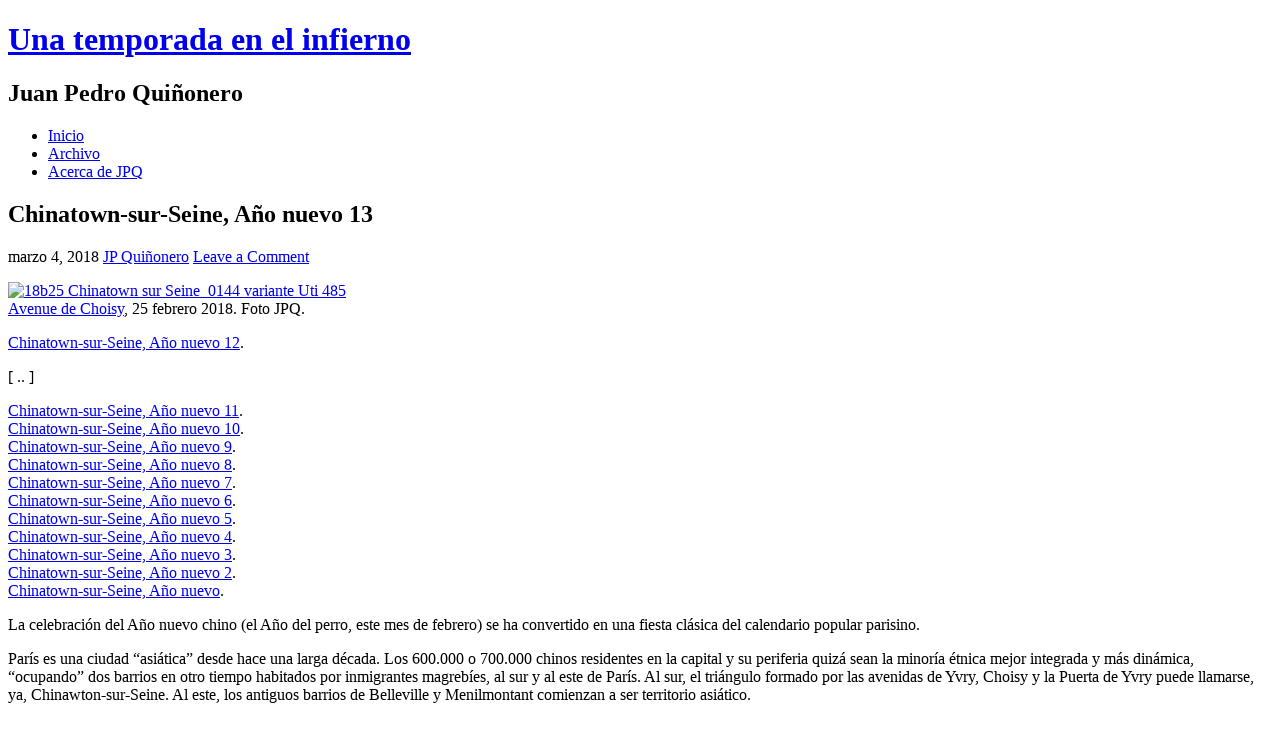

--- FILE ---
content_type: text/html; charset=UTF-8
request_url: https://unatemporadaenelinfierno.net/2018/03/04/chinatown-sur-seine-ano-nuevo-13/
body_size: 16402
content:
<!DOCTYPE html>
<html lang="es">
<head >
<meta charset="UTF-8" />
<meta name="viewport" content="width=device-width, initial-scale=1" />
<title>Chinatown-sur-Seine, Año nuevo 13</title>
<meta name='robots' content='max-image-preview:large' />
<link rel='dns-prefetch' href='//fonts.googleapis.com' />
<link rel="alternate" type="application/rss+xml" title="Una temporada en el infierno &raquo; Feed" href="https://unatemporadaenelinfierno.net/feed/" />
<link rel="alternate" type="application/rss+xml" title="Una temporada en el infierno &raquo; Feed de los comentarios" href="https://unatemporadaenelinfierno.net/comments/feed/" />
<link rel="alternate" type="application/rss+xml" title="Una temporada en el infierno &raquo; Comentario Chinatown-sur-Seine, Año nuevo 13 del feed" href="https://unatemporadaenelinfierno.net/2018/03/04/chinatown-sur-seine-ano-nuevo-13/feed/" />
<link rel="alternate" title="oEmbed (JSON)" type="application/json+oembed" href="https://unatemporadaenelinfierno.net/wp-json/oembed/1.0/embed?url=https%3A%2F%2Funatemporadaenelinfierno.net%2F2018%2F03%2F04%2Fchinatown-sur-seine-ano-nuevo-13%2F" />
<link rel="alternate" title="oEmbed (XML)" type="text/xml+oembed" href="https://unatemporadaenelinfierno.net/wp-json/oembed/1.0/embed?url=https%3A%2F%2Funatemporadaenelinfierno.net%2F2018%2F03%2F04%2Fchinatown-sur-seine-ano-nuevo-13%2F&#038;format=xml" />
<link rel="canonical" href="https://unatemporadaenelinfierno.net/2018/03/04/chinatown-sur-seine-ano-nuevo-13/" />
<style id='wp-img-auto-sizes-contain-inline-css' type='text/css'>
img:is([sizes=auto i],[sizes^="auto," i]){contain-intrinsic-size:3000px 1500px}
/*# sourceURL=wp-img-auto-sizes-contain-inline-css */
</style>
<link rel='stylesheet' id='daily-dish-pro-theme-css' href='https://unatemporadaenelinfierno.net/wp-content/themes/daily-dish-pro/style.css?ver=1.0.1' type='text/css' media='all' />
<style id='wp-emoji-styles-inline-css' type='text/css'>

	img.wp-smiley, img.emoji {
		display: inline !important;
		border: none !important;
		box-shadow: none !important;
		height: 1em !important;
		width: 1em !important;
		margin: 0 0.07em !important;
		vertical-align: -0.1em !important;
		background: none !important;
		padding: 0 !important;
	}
/*# sourceURL=wp-emoji-styles-inline-css */
</style>
<style id='wp-block-library-inline-css' type='text/css'>
:root{--wp-block-synced-color:#7a00df;--wp-block-synced-color--rgb:122,0,223;--wp-bound-block-color:var(--wp-block-synced-color);--wp-editor-canvas-background:#ddd;--wp-admin-theme-color:#007cba;--wp-admin-theme-color--rgb:0,124,186;--wp-admin-theme-color-darker-10:#006ba1;--wp-admin-theme-color-darker-10--rgb:0,107,160.5;--wp-admin-theme-color-darker-20:#005a87;--wp-admin-theme-color-darker-20--rgb:0,90,135;--wp-admin-border-width-focus:2px}@media (min-resolution:192dpi){:root{--wp-admin-border-width-focus:1.5px}}.wp-element-button{cursor:pointer}:root .has-very-light-gray-background-color{background-color:#eee}:root .has-very-dark-gray-background-color{background-color:#313131}:root .has-very-light-gray-color{color:#eee}:root .has-very-dark-gray-color{color:#313131}:root .has-vivid-green-cyan-to-vivid-cyan-blue-gradient-background{background:linear-gradient(135deg,#00d084,#0693e3)}:root .has-purple-crush-gradient-background{background:linear-gradient(135deg,#34e2e4,#4721fb 50%,#ab1dfe)}:root .has-hazy-dawn-gradient-background{background:linear-gradient(135deg,#faaca8,#dad0ec)}:root .has-subdued-olive-gradient-background{background:linear-gradient(135deg,#fafae1,#67a671)}:root .has-atomic-cream-gradient-background{background:linear-gradient(135deg,#fdd79a,#004a59)}:root .has-nightshade-gradient-background{background:linear-gradient(135deg,#330968,#31cdcf)}:root .has-midnight-gradient-background{background:linear-gradient(135deg,#020381,#2874fc)}:root{--wp--preset--font-size--normal:16px;--wp--preset--font-size--huge:42px}.has-regular-font-size{font-size:1em}.has-larger-font-size{font-size:2.625em}.has-normal-font-size{font-size:var(--wp--preset--font-size--normal)}.has-huge-font-size{font-size:var(--wp--preset--font-size--huge)}.has-text-align-center{text-align:center}.has-text-align-left{text-align:left}.has-text-align-right{text-align:right}.has-fit-text{white-space:nowrap!important}#end-resizable-editor-section{display:none}.aligncenter{clear:both}.items-justified-left{justify-content:flex-start}.items-justified-center{justify-content:center}.items-justified-right{justify-content:flex-end}.items-justified-space-between{justify-content:space-between}.screen-reader-text{border:0;clip-path:inset(50%);height:1px;margin:-1px;overflow:hidden;padding:0;position:absolute;width:1px;word-wrap:normal!important}.screen-reader-text:focus{background-color:#ddd;clip-path:none;color:#444;display:block;font-size:1em;height:auto;left:5px;line-height:normal;padding:15px 23px 14px;text-decoration:none;top:5px;width:auto;z-index:100000}html :where(.has-border-color){border-style:solid}html :where([style*=border-top-color]){border-top-style:solid}html :where([style*=border-right-color]){border-right-style:solid}html :where([style*=border-bottom-color]){border-bottom-style:solid}html :where([style*=border-left-color]){border-left-style:solid}html :where([style*=border-width]){border-style:solid}html :where([style*=border-top-width]){border-top-style:solid}html :where([style*=border-right-width]){border-right-style:solid}html :where([style*=border-bottom-width]){border-bottom-style:solid}html :where([style*=border-left-width]){border-left-style:solid}html :where(img[class*=wp-image-]){height:auto;max-width:100%}:where(figure){margin:0 0 1em}html :where(.is-position-sticky){--wp-admin--admin-bar--position-offset:var(--wp-admin--admin-bar--height,0px)}@media screen and (max-width:600px){html :where(.is-position-sticky){--wp-admin--admin-bar--position-offset:0px}}

/*# sourceURL=wp-block-library-inline-css */
</style><style id='global-styles-inline-css' type='text/css'>
:root{--wp--preset--aspect-ratio--square: 1;--wp--preset--aspect-ratio--4-3: 4/3;--wp--preset--aspect-ratio--3-4: 3/4;--wp--preset--aspect-ratio--3-2: 3/2;--wp--preset--aspect-ratio--2-3: 2/3;--wp--preset--aspect-ratio--16-9: 16/9;--wp--preset--aspect-ratio--9-16: 9/16;--wp--preset--color--black: #000000;--wp--preset--color--cyan-bluish-gray: #abb8c3;--wp--preset--color--white: #ffffff;--wp--preset--color--pale-pink: #f78da7;--wp--preset--color--vivid-red: #cf2e2e;--wp--preset--color--luminous-vivid-orange: #ff6900;--wp--preset--color--luminous-vivid-amber: #fcb900;--wp--preset--color--light-green-cyan: #7bdcb5;--wp--preset--color--vivid-green-cyan: #00d084;--wp--preset--color--pale-cyan-blue: #8ed1fc;--wp--preset--color--vivid-cyan-blue: #0693e3;--wp--preset--color--vivid-purple: #9b51e0;--wp--preset--gradient--vivid-cyan-blue-to-vivid-purple: linear-gradient(135deg,rgb(6,147,227) 0%,rgb(155,81,224) 100%);--wp--preset--gradient--light-green-cyan-to-vivid-green-cyan: linear-gradient(135deg,rgb(122,220,180) 0%,rgb(0,208,130) 100%);--wp--preset--gradient--luminous-vivid-amber-to-luminous-vivid-orange: linear-gradient(135deg,rgb(252,185,0) 0%,rgb(255,105,0) 100%);--wp--preset--gradient--luminous-vivid-orange-to-vivid-red: linear-gradient(135deg,rgb(255,105,0) 0%,rgb(207,46,46) 100%);--wp--preset--gradient--very-light-gray-to-cyan-bluish-gray: linear-gradient(135deg,rgb(238,238,238) 0%,rgb(169,184,195) 100%);--wp--preset--gradient--cool-to-warm-spectrum: linear-gradient(135deg,rgb(74,234,220) 0%,rgb(151,120,209) 20%,rgb(207,42,186) 40%,rgb(238,44,130) 60%,rgb(251,105,98) 80%,rgb(254,248,76) 100%);--wp--preset--gradient--blush-light-purple: linear-gradient(135deg,rgb(255,206,236) 0%,rgb(152,150,240) 100%);--wp--preset--gradient--blush-bordeaux: linear-gradient(135deg,rgb(254,205,165) 0%,rgb(254,45,45) 50%,rgb(107,0,62) 100%);--wp--preset--gradient--luminous-dusk: linear-gradient(135deg,rgb(255,203,112) 0%,rgb(199,81,192) 50%,rgb(65,88,208) 100%);--wp--preset--gradient--pale-ocean: linear-gradient(135deg,rgb(255,245,203) 0%,rgb(182,227,212) 50%,rgb(51,167,181) 100%);--wp--preset--gradient--electric-grass: linear-gradient(135deg,rgb(202,248,128) 0%,rgb(113,206,126) 100%);--wp--preset--gradient--midnight: linear-gradient(135deg,rgb(2,3,129) 0%,rgb(40,116,252) 100%);--wp--preset--font-size--small: 13px;--wp--preset--font-size--medium: 20px;--wp--preset--font-size--large: 36px;--wp--preset--font-size--x-large: 42px;--wp--preset--spacing--20: 0.44rem;--wp--preset--spacing--30: 0.67rem;--wp--preset--spacing--40: 1rem;--wp--preset--spacing--50: 1.5rem;--wp--preset--spacing--60: 2.25rem;--wp--preset--spacing--70: 3.38rem;--wp--preset--spacing--80: 5.06rem;--wp--preset--shadow--natural: 6px 6px 9px rgba(0, 0, 0, 0.2);--wp--preset--shadow--deep: 12px 12px 50px rgba(0, 0, 0, 0.4);--wp--preset--shadow--sharp: 6px 6px 0px rgba(0, 0, 0, 0.2);--wp--preset--shadow--outlined: 6px 6px 0px -3px rgb(255, 255, 255), 6px 6px rgb(0, 0, 0);--wp--preset--shadow--crisp: 6px 6px 0px rgb(0, 0, 0);}:where(.is-layout-flex){gap: 0.5em;}:where(.is-layout-grid){gap: 0.5em;}body .is-layout-flex{display: flex;}.is-layout-flex{flex-wrap: wrap;align-items: center;}.is-layout-flex > :is(*, div){margin: 0;}body .is-layout-grid{display: grid;}.is-layout-grid > :is(*, div){margin: 0;}:where(.wp-block-columns.is-layout-flex){gap: 2em;}:where(.wp-block-columns.is-layout-grid){gap: 2em;}:where(.wp-block-post-template.is-layout-flex){gap: 1.25em;}:where(.wp-block-post-template.is-layout-grid){gap: 1.25em;}.has-black-color{color: var(--wp--preset--color--black) !important;}.has-cyan-bluish-gray-color{color: var(--wp--preset--color--cyan-bluish-gray) !important;}.has-white-color{color: var(--wp--preset--color--white) !important;}.has-pale-pink-color{color: var(--wp--preset--color--pale-pink) !important;}.has-vivid-red-color{color: var(--wp--preset--color--vivid-red) !important;}.has-luminous-vivid-orange-color{color: var(--wp--preset--color--luminous-vivid-orange) !important;}.has-luminous-vivid-amber-color{color: var(--wp--preset--color--luminous-vivid-amber) !important;}.has-light-green-cyan-color{color: var(--wp--preset--color--light-green-cyan) !important;}.has-vivid-green-cyan-color{color: var(--wp--preset--color--vivid-green-cyan) !important;}.has-pale-cyan-blue-color{color: var(--wp--preset--color--pale-cyan-blue) !important;}.has-vivid-cyan-blue-color{color: var(--wp--preset--color--vivid-cyan-blue) !important;}.has-vivid-purple-color{color: var(--wp--preset--color--vivid-purple) !important;}.has-black-background-color{background-color: var(--wp--preset--color--black) !important;}.has-cyan-bluish-gray-background-color{background-color: var(--wp--preset--color--cyan-bluish-gray) !important;}.has-white-background-color{background-color: var(--wp--preset--color--white) !important;}.has-pale-pink-background-color{background-color: var(--wp--preset--color--pale-pink) !important;}.has-vivid-red-background-color{background-color: var(--wp--preset--color--vivid-red) !important;}.has-luminous-vivid-orange-background-color{background-color: var(--wp--preset--color--luminous-vivid-orange) !important;}.has-luminous-vivid-amber-background-color{background-color: var(--wp--preset--color--luminous-vivid-amber) !important;}.has-light-green-cyan-background-color{background-color: var(--wp--preset--color--light-green-cyan) !important;}.has-vivid-green-cyan-background-color{background-color: var(--wp--preset--color--vivid-green-cyan) !important;}.has-pale-cyan-blue-background-color{background-color: var(--wp--preset--color--pale-cyan-blue) !important;}.has-vivid-cyan-blue-background-color{background-color: var(--wp--preset--color--vivid-cyan-blue) !important;}.has-vivid-purple-background-color{background-color: var(--wp--preset--color--vivid-purple) !important;}.has-black-border-color{border-color: var(--wp--preset--color--black) !important;}.has-cyan-bluish-gray-border-color{border-color: var(--wp--preset--color--cyan-bluish-gray) !important;}.has-white-border-color{border-color: var(--wp--preset--color--white) !important;}.has-pale-pink-border-color{border-color: var(--wp--preset--color--pale-pink) !important;}.has-vivid-red-border-color{border-color: var(--wp--preset--color--vivid-red) !important;}.has-luminous-vivid-orange-border-color{border-color: var(--wp--preset--color--luminous-vivid-orange) !important;}.has-luminous-vivid-amber-border-color{border-color: var(--wp--preset--color--luminous-vivid-amber) !important;}.has-light-green-cyan-border-color{border-color: var(--wp--preset--color--light-green-cyan) !important;}.has-vivid-green-cyan-border-color{border-color: var(--wp--preset--color--vivid-green-cyan) !important;}.has-pale-cyan-blue-border-color{border-color: var(--wp--preset--color--pale-cyan-blue) !important;}.has-vivid-cyan-blue-border-color{border-color: var(--wp--preset--color--vivid-cyan-blue) !important;}.has-vivid-purple-border-color{border-color: var(--wp--preset--color--vivid-purple) !important;}.has-vivid-cyan-blue-to-vivid-purple-gradient-background{background: var(--wp--preset--gradient--vivid-cyan-blue-to-vivid-purple) !important;}.has-light-green-cyan-to-vivid-green-cyan-gradient-background{background: var(--wp--preset--gradient--light-green-cyan-to-vivid-green-cyan) !important;}.has-luminous-vivid-amber-to-luminous-vivid-orange-gradient-background{background: var(--wp--preset--gradient--luminous-vivid-amber-to-luminous-vivid-orange) !important;}.has-luminous-vivid-orange-to-vivid-red-gradient-background{background: var(--wp--preset--gradient--luminous-vivid-orange-to-vivid-red) !important;}.has-very-light-gray-to-cyan-bluish-gray-gradient-background{background: var(--wp--preset--gradient--very-light-gray-to-cyan-bluish-gray) !important;}.has-cool-to-warm-spectrum-gradient-background{background: var(--wp--preset--gradient--cool-to-warm-spectrum) !important;}.has-blush-light-purple-gradient-background{background: var(--wp--preset--gradient--blush-light-purple) !important;}.has-blush-bordeaux-gradient-background{background: var(--wp--preset--gradient--blush-bordeaux) !important;}.has-luminous-dusk-gradient-background{background: var(--wp--preset--gradient--luminous-dusk) !important;}.has-pale-ocean-gradient-background{background: var(--wp--preset--gradient--pale-ocean) !important;}.has-electric-grass-gradient-background{background: var(--wp--preset--gradient--electric-grass) !important;}.has-midnight-gradient-background{background: var(--wp--preset--gradient--midnight) !important;}.has-small-font-size{font-size: var(--wp--preset--font-size--small) !important;}.has-medium-font-size{font-size: var(--wp--preset--font-size--medium) !important;}.has-large-font-size{font-size: var(--wp--preset--font-size--large) !important;}.has-x-large-font-size{font-size: var(--wp--preset--font-size--x-large) !important;}
/*# sourceURL=global-styles-inline-css */
</style>

<style id='classic-theme-styles-inline-css' type='text/css'>
/*! This file is auto-generated */
.wp-block-button__link{color:#fff;background-color:#32373c;border-radius:9999px;box-shadow:none;text-decoration:none;padding:calc(.667em + 2px) calc(1.333em + 2px);font-size:1.125em}.wp-block-file__button{background:#32373c;color:#fff;text-decoration:none}
/*# sourceURL=/wp-includes/css/classic-themes.min.css */
</style>
<link rel='stylesheet' id='dashicons-css' href='https://unatemporadaenelinfierno.net/wp-includes/css/dashicons.min.css?ver=6.9' type='text/css' media='all' />
<link rel='stylesheet' id='daily-dish-google-fonts-css' href='//fonts.googleapis.com/css?family=Alice%7CLato%3A400%2C700%2C900&#038;ver=1.0.1' type='text/css' media='all' />
<script type="text/javascript" src="https://unatemporadaenelinfierno.net/wp-includes/js/jquery/jquery.min.js?ver=3.7.1" id="jquery-core-js"></script>
<script type="text/javascript" src="https://unatemporadaenelinfierno.net/wp-includes/js/jquery/jquery-migrate.min.js?ver=3.4.1" id="jquery-migrate-js"></script>
<script type="text/javascript" src="https://unatemporadaenelinfierno.net/wp-content/themes/daily-dish-pro/js/responsive-menu.js?ver=1.0.0" id="daily-dish-responsive-menu-js"></script>
<link rel="https://api.w.org/" href="https://unatemporadaenelinfierno.net/wp-json/" /><link rel="alternate" title="JSON" type="application/json" href="https://unatemporadaenelinfierno.net/wp-json/wp/v2/posts/22104" /><link rel="EditURI" type="application/rsd+xml" title="RSD" href="https://unatemporadaenelinfierno.net/xmlrpc.php?rsd" />
<!-- Analytics by WP Statistics - https://wp-statistics.com -->
<link rel="icon" href="https://unatemporadaenelinfierno.net/wp-content/themes/daily-dish-pro/images/favicon.ico" />
<style type="text/css">.recentcomments a{display:inline !important;padding:0 !important;margin:0 !important;}</style><style type="text/css" id="custom-background-css">
body.custom-background { background-image: url("https://unatemporadaenelinfierno.net/wp-content/themes/daily-dish-pro/images/bg.png"); background-position: left top; background-size: auto; background-repeat: repeat; background-attachment: fixed; }
</style>
	</head>
<body class="wp-singular post-template-default single single-post postid-22104 single-format-standard custom-background wp-theme-genesis wp-child-theme-daily-dish-pro header-full-width sidebar-content-sidebar genesis-breadcrumbs-hidden genesis-footer-widgets-hidden" itemscope itemtype="https://schema.org/WebPage"><div class="site-container"><header class="site-header" itemscope itemtype="https://schema.org/WPHeader"><div class="wrap"><div class="title-area"><h1 class="site-title" itemprop="headline"><a href="https://unatemporadaenelinfierno.net/">Una temporada en el infierno</a></h1><h2 class="site-description" itemprop="description">Juan Pedro Quiñonero</h2></div></div></header><nav class="nav-primary" aria-label="Main" itemscope itemtype="https://schema.org/SiteNavigationElement"><div class="wrap"><ul id="menu-principal-superior" class="menu genesis-nav-menu menu-primary"><li id="menu-item-10108" class="menu-item menu-item-type-custom menu-item-object-custom menu-item-home menu-item-10108"><a href="http://unatemporadaenelinfierno.net/" itemprop="url"><span itemprop="name">Inicio</span></a></li>
<li id="menu-item-10113" class="menu-item menu-item-type-post_type menu-item-object-page menu-item-10113"><a href="https://unatemporadaenelinfierno.net/archivos/" itemprop="url"><span itemprop="name">Archivo</span></a></li>
<li id="menu-item-10109" class="menu-item menu-item-type-post_type menu-item-object-page menu-item-10109"><a href="https://unatemporadaenelinfierno.net/about/" itemprop="url"><span itemprop="name">Acerca de JPQ</span></a></li>
</ul></div></nav><div class="site-inner"><div class="content-sidebar-wrap"><main class="content"><article class="post-22104 post type-post status-publish format-standard category-fotografia category-paris entry" aria-label="Chinatown-sur-Seine, Año nuevo 13" itemscope itemtype="https://schema.org/CreativeWork"><header class="entry-header"><h1 class="entry-title" itemprop="headline">Chinatown-sur-Seine, Año nuevo 13</h1>
<p class="entry-meta"><time class="entry-time" itemprop="datePublished" datetime="2018-03-04T20:23:41+02:00">marzo 4, 2018</time> <span class="entry-author" itemprop="author" itemscope itemtype="https://schema.org/Person"><a href="https://unatemporadaenelinfierno.net/author/admin/" class="entry-author-link" rel="author" itemprop="url"><span class="entry-author-name" itemprop="name">JP Quiñonero</span></a></span> <span class="entry-comments-link"><a href="https://unatemporadaenelinfierno.net/2018/03/04/chinatown-sur-seine-ano-nuevo-13/#respond">Leave a Comment</a></span> </p></header><div class="entry-content" itemprop="text"><p><a title="18b25 Chinatown sur Seine_0144 variante Uti 485" href="https://www.flickr.com/photos/unatemporadaenelinfierno/40575402822/" data-flickr-embed="true"><img fetchpriority="high" decoding="async" src="https://farm5.staticflickr.com/4612/40575402822_ca50b50eb1_o.jpg" alt="18b25 Chinatown sur Seine_0144 variante Uti 485" width="485" height="323" /></a><script async src="//embedr.flickr.com/assets/client-code.js" charset="utf-8"></script><br />
<a href="https://fr.wikipedia.org/wiki/Avenue_de_Choisy" target="_blank">Avenue de Choisy</a>, 25 febrero 2018. Foto JPQ.</p>
<p><a href="http://unatemporadaenelinfierno.net/2018/03/04/chinatown-sur-seine-ano-nuevo-12/" target="_blank">Chinatown-sur-Seine, Año nuevo 12</a>.</p>
<p><span id="more-22104"></span></p>
<p>[ .. ]</p>
<p><a href="http://unatemporadaenelinfierno.net/2018/03/04/chinatown-sur-seine-ano-nuevo-11/" target="_blank">Chinatown-sur-Seine, Año nuevo 11</a>.<br />
<a href="http://unatemporadaenelinfierno.net/2018/03/03/chinatown-sur-seine-ano-nuevo-10/" target="_blank">Chinatown-sur-Seine, Año nuevo 10</a>.<br />
<a href="http://unatemporadaenelinfierno.net/2018/03/03/chinatown-sur-seine-ano-nuevo-9/" target="_blank">Chinatown-sur-Seine, Año nuevo 9</a>.<br />
<a href="http://unatemporadaenelinfierno.net/2018/03/02/chinatown-sur-seine-ano-nuevo-8/" target="_blank">Chinatown-sur-Seine, Año nuevo 8</a>.<br />
<a href="http://unatemporadaenelinfierno.net/2018/03/01/chinatown-sur-seine-ano-nuevo-7/" target="_blank">Chinatown-sur-Seine, Año nuevo 7</a>.<br />
<a href="http://unatemporadaenelinfierno.net/2018/03/01/chinatown-sur-seine-ano-nuevo-6/" target="_blank">Chinatown-sur-Seine, Año nuevo 6</a>.<br />
<a href="http://unatemporadaenelinfierno.net/2018/02/28/chinatown-sur-seine-ano-nuevo-5/" target="_blank">Chinatown-sur-Seine, Año nuevo 5</a>.<br />
<a href="http://unatemporadaenelinfierno.net/2018/02/28/chinatown-sur-seine-ano-nuevo-4/" target="_blank">Chinatown-sur-Seine, Año nuevo 4</a>.<br />
<a href="http://unatemporadaenelinfierno.net/2018/02/27/chinatown-sur-seine-ano-nuevo-3/" target="_blank">Chinatown-sur-Seine, Año nuevo 3</a>.<br />
<a href="http://unatemporadaenelinfierno.net/2018/02/27/chinatown-sur-seine-ano-nuevo-2/" target="_blank">Chinatown-sur-Seine, Año nuevo 2</a>.<br />
<a href="http://unatemporadaenelinfierno.net/2018/02/27/chinatown-sur-seine-ano-nuevo/" target="_blank">Chinatown-sur-Seine, Año nuevo</a>.</p>
<p>La celebración del Año nuevo chino (el Año del perro, este mes de febrero) se ha convertido en una fiesta clásica del calendario popular parisino.</p>
<p>París es una ciudad “asiática” desde hace una larga década. Los 600.000 o 700.000 chinos residentes en la capital y su periferia quizá sean la minoría étnica mejor integrada y más dinámica, “ocupando” dos barrios en otro tiempo habitados por inmigrantes magrebíes, al sur y al este de París. Al sur, el triángulo formado por las avenidas de Yvry, Choisy y la Puerta de Yvry puede llamarse, ya, Chinawton-sur-Seine. Al este, los antiguos barrios de Belleville y Menilmontant comienzan a ser territorio asiático.</p>
<p>Con motivo del Año nuevo chino, el Año del perro, esos dos macro barrios se han convertido en un archipiélago de conciertos, desfiles, conciertos, bulliciosas celebraciones, a las que comienzan a sumarse otras minorías étnicas, asiáticas y africanas.</p>
<p>El gran desfile “nacional” con el que la comunidad china culmina las celebraciones tuvo este año, el domingo, una dimensión particular, cívica, social, cultural, política. Al frente de los grandes desfiles, los patriarcas de la comunidad (pequeños empresarios, antiguos “boat people” huidos del infierno comunista, en su inmensa mayoría), daban el tono solemne. Tras los patriarcas, ruidosas cofradías de jóvenes y menos jóvenes, desfilando con trajes típicos de muy distintas ciudades y regiones chinas, invitando al público que seguía el cortejo a sumarse a los cantos de amor, felicidad y año nuevo.</p>
<p>En París, son rarísimas las antiguas tradiciones populares y callejeras. De ahí el encanto del Año nuevo chino. Durante dos siglos cortos, los bailes populares del 13 al 14 de julio (fiesta nacional) encarnaron el bullicio callejero más festivo. Están en decadencia. Las nuevas festividades (día de la música, etcétera) tienen el encanto de una cierta novedad, pero son cosa más bien generacional. La celebración del Año nuevo chino introduce en el calendario festivo de París una fiesta en la que participan abuelos, padres, familias, de muy distinta sensibilidad.</p>
<p>Los muy avispados comerciantes asiáticos de Chinatown-sur-Seine (no solo chinos; vietnamitas, así mismo) se suman a la festividad, abriendo sus puertas al gentío que descubre encantado tradiciones, modas y productos orientales. Los restauradores ofrecen con el menú de la casa modestos espectáculos musicales. Los comerciantes de legumbres importadas alternan con los vendedores de instrumentos musicales más o menos rudimentarios. Las cuadrillas de señoras y señoritas chinas lucen sus mejores atuendos tradicionales, ofreciendo al público bastoncillos de incienso con los que rendir homenaje a los budas orientales que los hombres de las distintas cofradías transportan al hombro.</p>
<p>Tradición, comercio e integración se confunden en la fiesta callejera. Los patriarcas que abren los cortejos ofrecen un puesto a los políticos de barrio, de izquierda y derecha. Las cofradías de bailarinas orientales alternan con las cofradías de jóvenes empresarias expertas en comercio Asia – Europa. Algunas empresas de import – export tienen sus propios grupos de animación e integración “musical”: al ritmo de los tambores orientales se canta la felicidad del negocio floreciente. Esposas e hijas de los patriarcas ocupan muchas cabeceras de cofradías, dejándose tentar por melódicas danzas que cantan la gloria de la primavera por venir, todavía lejana.</p>
<p><a href="http://unatemporadaenelinfierno.net/2016/09/20/chinatown-sur-seine-nuevos-rostros-10/" target="_blank">Chinatown-sur-Seine, nuevos rostros 10</a> [ .. ] <a href="http://unatemporadaenelinfierno.net/2012/09/30/chicas-una-tarde-de-sabado-en-chinatown-sur-seine/" target="_blank">Chicas, una tarde de sábado en Chinatown-sur-Seine</a>.</p>
<p><a href="http://unatemporadaenelinfierno.net/2016/09/19/chinatown-sur-seine-nuevos-rostros-9/" target="_blank">Chinatown-sur-Seine, nuevos rostros 9</a> [ .. ] <a href="http://unatemporadaenelinfierno.net/2013/07/15/juegos-de-azar-carreras-de-caballos-loterias-en-la-periferia-de-chinatown-sur-seine/" target="_blank">Juegos de azar, carreras de caballos, loterías, en Chinatown-sur-Seine</a>.</p>
<p><a href="http://unatemporadaenelinfierno.net/2016/09/19/chinatown-sur-seine-nuevos-rostros-8/" target="_blank">Chinatown-sur-Seine, nuevos rostros 8</a> [ .. ]  <a href="http://unatemporadaenelinfierno.net/2012/10/04/el-destierro-en-chinatown-sur-seine/" target="_blank">El destierro, en Chinatown-sur-Seine</a>.</p>
<p><a href="http://unatemporadaenelinfierno.net/2016/09/18/chinatown-sur-seine-nuevos-rostros-7/" target="_blank">Chinatown-sur-Seine, nuevos rostros 7</a> [ .. ] <a href="http://unatemporadaenelinfierno.net/2013/06/02/parisino-entre-sus-papeles-administrativos/" target="_blank">Parisino entre sus papeles administrativos</a>.</p>
<p><a href="http://unatemporadaenelinfierno.net/2016/09/18/chinatown-sur-seine-nuevos-rostros-6/" target="_blank">Chinatown-sur-Seine, nuevos rostros 6</a> [ .. ] <a href="http://unatemporadaenelinfierno.net/2015/03/11/feministas-asiaticas-por-un-sindicato-del-trabajo-sexual/" target="_blank">Feministas asiáticas por un “sindicato del trabajo sexual”</a>.</p>
<p><a href="http://unatemporadaenelinfierno.net/2016/09/13/chinatown-sur-seine-nuevos-rostros-5/" target="_blank">Chinatown-sur-Seine, nuevos rostros 5</a>.</p>
<p><a href="http://unatemporadaenelinfierno.net/2016/09/12/chinatown-sur-seine-nuevos-rostros-4/" target="_blank">Chinatown-sur-Seine, nuevos rostros 4</a>.</p>
<p><a href="http://unatemporadaenelinfierno.net/2016/09/11/chinatown-sur-seine-nuevos-rostros-3/" target="_blank">Chinatown-sur-Seine, nuevos rostros 3</a>.</p>
<p><a href="http://unatemporadaenelinfierno.net/2016/09/11/chinatown-sur-seine-nuevos-rostros-2/" target="_blank">Chinatown-sur-Seine, nuevos rostros 2</a> [ .. ] <a href="http://unatemporadaenelinfierno.net/2012/09/30/chicas-una-tarde-de-sabado-en-chinatown-sur-seine/" target="_blank">Chicas, una tarde de sábado en Chinatown-sur-Seine</a>.</p>
<p><a href="http://unatemporadaenelinfierno.net/2016/09/11/chinatown-sur-seine-nuevos-rostros/" target="_blank">Chinatown-sur-Seine, nuevos rostros</a>.</p>
<p><a href="http://unatemporadaenelinfierno.net/2015/02/18/paris-chinatown-sur-seine/" target="_blank">París, Chinatown-sur-Seine</a>.</p>
<p><a href="https://fr.wikipedia.org/wiki/Quartiers_asiatiques_de_Paris" target="_blank">Quartiers asiatiques de Paris</a>.</p>
<p><a href="http://unatemporadaenelinfierno.net/2016/07/12/paris-y-sus-barrios-etnicos-entre-multi-transculturalismo-2/" target="_blank">París y sus barrios étnicos, entre multi &amp; transculturalismo 2</a>.</p>
<p><a href="http://unatemporadaenelinfierno.net/2016/07/07/paul-celan-en-el-nuevo-paris-multicultural-transcultural/" target="_blank">Paul Celan, en el nuevo París multicultural / transcultural</a>.</p>
<p><a href="http://unatemporadaenelinfierno.net/2016/06/30/paris-y-sus-barrios-etnicos-entre-multi-transculturalismo/" target="_blank">París y sus barrios étnicos, entre multi &amp; transculturalismo</a>.</p>
<p><a href="https://fr.wikipedia.org/wiki/Louis_Chevalier_(historien)" target="_blank">Louis Chevalier</a> pensaba que las catástrofes y metamorfosis urbanísticas de París, entre los años 50 y 60 del siglo pasado, terminarían haciendo aflorar “barrios étnicos”.</p>
<p>Profecía cumplida. Uno de los rostros más visibles del <a href="http://unatemporadaenelinfierno.net/?s=asesinato+de+par%C3%ADs+" target="_blank">“asesinato de París”</a>, a caballo entre el multi y el transculturalismo.</p>
<p><a href="https://es.wikipedia.org/wiki/Multiculturalismo" target="_blank">Multiculturalismo</a> [ .. ] <a href="https://en.wikipedia.org/wiki/Multiculturalism" target="_blank">Multiculturalism</a>.</p>
<p><a href="https://es.wikipedia.org/wiki/Transculturaci%C3%B3n" target="_blank">Transculturación</a> [ .. ] <a href="https://en.wikipedia.org/wiki/Transculturalism" target="_blank">Transculturalism</a>.</p>
<p><a href="https://www.flickr.com/photos/unatemporadaenelinfierno/albums/72157630315052152/page1" target="_blank">París mestizo</a>.</p>
<p>[ .. ]</p>
<p><a href="http://unatemporadaenelinfierno.net/?s=par%C3%ADs+pop++mestizo+" target="_blank">París pop mestizo</a>.</p>
<p><a href="http://unatemporadaenelinfierno.net/?s=Par%C3%ADs+metamorfosis+pop" target="_blank">París metamorfosis pop</a>.</p>
<p><a href="http://unatemporadaenelinfierno.net/?s=par%C3%ADs+musulm%C3%A1n" target="_blank">París musulmán</a>.</p>
<p><a href="http://unatemporadaenelinfierno.net/page/2/?s=par%C3%ADs+metr%C3%B3poli+africana" target="_blank">París, metrópoli africana</a>.</p>
<p><a href="http://unatemporadaenelinfierno.net/?s=par%C3%ADs+black+" target="_blank">París black</a>.</p>
<p><a href="http://unatemporadaenelinfierno.net/?s=chinatown-sur-seine" target="_blank">Chinatown-sur-Seine</a>.</p>
<p><a href="http://unatemporadaenelinfierno.net/?s=par%C3%ADs+hind%C3%BA+" target="_blank">París hindú</a>.</p>
<p><a href="http://unatemporadaenelinfierno.net/?s=par%C3%ADs+mestizo" target="_blank">París mestizo</a>.</p>
<p><a href="http://unatemporadaenelinfierno.net/?s=Par%C3%ADs+paki+" target="_blank">París paki</a>.</p>
<p><a href="http://unatemporadaenelinfierno.net/2015/11/19/paris-era-es-una-fiesta/" target="_blank">París era / es una fiesta</a>.</p>
<p><a href="http://unatemporadaenelinfierno.net/category/fotografia/" target="_blank">Fotografía</a>.</p>
<p><a href="http://unatemporadaenelinfierno.net/category/paris/" target="_blank">París</a>.</p>
</div><footer class="entry-footer"><p class="entry-meta"><span class="entry-categories"><a href="https://unatemporadaenelinfierno.net/category/fotografia/" rel="category tag">Fotografía</a>, <a href="https://unatemporadaenelinfierno.net/category/paris/" rel="category tag">París</a></span> </p></footer></article>	<div id="respond" class="comment-respond">
		<h3 id="reply-title" class="comment-reply-title">Deja una respuesta <small><a rel="nofollow" id="cancel-comment-reply-link" href="/2018/03/04/chinatown-sur-seine-ano-nuevo-13/#respond" style="display:none;">Cancelar la respuesta</a></small></h3><form action="https://unatemporadaenelinfierno.net/wp-comments-post.php" method="post" id="commentform" class="comment-form"><p class="comment-notes"><span id="email-notes">Tu dirección de correo electrónico no será publicada.</span> <span class="required-field-message">Los campos obligatorios están marcados con <span class="required">*</span></span></p><p class="comment-form-comment"><label for="comment">Comentario <span class="required">*</span></label> <textarea id="comment" name="comment" cols="45" rows="8" maxlength="65525" required></textarea></p><p class="comment-form-author"><label for="author">Nombre <span class="required">*</span></label> <input id="author" name="author" type="text" value="" size="30" maxlength="245" autocomplete="name" required /></p>
<p class="comment-form-email"><label for="email">Correo electrónico <span class="required">*</span></label> <input id="email" name="email" type="email" value="" size="30" maxlength="100" aria-describedby="email-notes" autocomplete="email" required /></p>
<p class="comment-form-url"><label for="url">Web</label> <input id="url" name="url" type="url" value="" size="30" maxlength="200" autocomplete="url" /></p>
<p class="comment-form-cookies-consent"><input id="wp-comment-cookies-consent" name="wp-comment-cookies-consent" type="checkbox" value="yes" /> <label for="wp-comment-cookies-consent">Guarda mi nombre, correo electrónico y web en este navegador para la próxima vez que comente.</label></p>
<p class="form-submit"><input name="submit" type="submit" id="submit" class="submit" value="Publicar el comentario" /> <input type='hidden' name='comment_post_ID' value='22104' id='comment_post_ID' />
<input type='hidden' name='comment_parent' id='comment_parent' value='0' />
</p><p style="display: none;"><input type="hidden" id="akismet_comment_nonce" name="akismet_comment_nonce" value="21e265f493" /></p><p style="display: none !important;" class="akismet-fields-container" data-prefix="ak_"><label>&#916;<textarea name="ak_hp_textarea" cols="45" rows="8" maxlength="100"></textarea></label><input type="hidden" id="ak_js_1" name="ak_js" value="70"/><script>document.getElementById( "ak_js_1" ).setAttribute( "value", ( new Date() ).getTime() );</script></p></form>	</div><!-- #respond -->
	</main><aside class="sidebar sidebar-primary widget-area" role="complementary" aria-label="Primary Sidebar" itemscope itemtype="https://schema.org/WPSideBar"><section id="search-2" class="widget widget_search"><div class="widget-wrap"><h4 class="widget-title widgettitle">Buscadores</h4>
<form class="search-form" method="get" action="https://unatemporadaenelinfierno.net/" role="search" itemprop="potentialAction" itemscope itemtype="https://schema.org/SearchAction"><input class="search-form-input" type="search" name="s" id="searchform-1" placeholder="Search this website" itemprop="query-input"><input class="search-form-submit" type="submit" value="Search"><meta content="https://unatemporadaenelinfierno.net/?s={s}" itemprop="target"></form></div></section>
<section id="recent-comments-2" class="widget widget_recent_comments"><div class="widget-wrap"><h4 class="widget-title widgettitle">Comentarios</h4>
<ul id="recentcomments"><li class="recentcomments"><span class="comment-author-link">Jose</span> en <a href="https://unatemporadaenelinfierno.net/2026/01/19/picasso-retratista-de-stalin/#comment-435639">Picasso, retratista de Stalin</a></li><li class="recentcomments"><span class="comment-author-link"><a href="http://unatemporadaenelinfierno.net" class="url" rel="ugc">JP Quiñonero</a></span> en <a href="https://unatemporadaenelinfierno.net/2026/01/19/david-lean-lawrence-de-arabia-doctor-zhivago-la-hija-de-ryan-y-el-relato-epico-cinematografico/#comment-435624">David Lean,  Lawrence de Arabia, Doctor Zhivago, La hija de Ryan&#8230; y el relato épico / cinematográfico</a></li><li class="recentcomments"><span class="comment-author-link">Irene Pina</span> en <a href="https://unatemporadaenelinfierno.net/2026/01/19/david-lean-lawrence-de-arabia-doctor-zhivago-la-hija-de-ryan-y-el-relato-epico-cinematografico/#comment-435620">David Lean,  Lawrence de Arabia, Doctor Zhivago, La hija de Ryan&#8230; y el relato épico / cinematográfico</a></li><li class="recentcomments"><span class="comment-author-link"><a href="http://unatemporadaenelinfierno.net" class="url" rel="ugc">JP Quiñonero</a></span> en <a href="https://unatemporadaenelinfierno.net/2026/01/18/manifestacion-importante-de-los-muyahidines-del-pueblo-contra-el-poder-de-los-ayatolas-en-iran/#comment-435614">Manifestación importante de los Muyahidines del Pueblo contra el poder de los ayatolás en Irán</a></li><li class="recentcomments"><span class="comment-author-link">Jose</span> en <a href="https://unatemporadaenelinfierno.net/2026/01/18/manifestacion-importante-de-los-muyahidines-del-pueblo-contra-el-poder-de-los-ayatolas-en-iran/#comment-435610">Manifestación importante de los Muyahidines del Pueblo contra el poder de los ayatolás en Irán</a></li><li class="recentcomments"><span class="comment-author-link"><a href="http://unatemporadaenelinfierno.net" class="url" rel="ugc">JP Quiñonero</a></span> en <a href="https://unatemporadaenelinfierno.net/2026/01/17/enamorados-besandose-en-el-pont-au-change-inmortalizado-por-victor-hugo-y-andre-breton/#comment-435587">Enamorados besándose en el Pont au Change, inmortalizado por Victor Hugo y André Breton</a></li><li class="recentcomments"><span class="comment-author-link">Jose</span> en <a href="https://unatemporadaenelinfierno.net/2026/01/17/enamorados-besandose-en-el-pont-au-change-inmortalizado-por-victor-hugo-y-andre-breton/#comment-435580">Enamorados besándose en el Pont au Change, inmortalizado por Victor Hugo y André Breton</a></li><li class="recentcomments"><span class="comment-author-link"><a href="http://unatemporadaenelinfierno.net" class="url" rel="ugc">JP Quiñonero</a></span> en <a href="https://unatemporadaenelinfierno.net/2026/01/17/enamorados-besandose-en-el-pont-au-change-inmortalizado-por-victor-hugo-y-andre-breton/#comment-435579">Enamorados besándose en el Pont au Change, inmortalizado por Victor Hugo y André Breton</a></li></ul></div></section>
<section id="text-2" class="widget widget_text"><div class="widget-wrap"><h4 class="widget-title widgettitle">Libros</h4>
			<div class="textwidget">    <li id="Libros">
      <h2>Libros</h2>
      <br />
      <p align="center"><a href="http://www.flickr.com/photos/unatemporadaenelinfierno/8648759612/" title="Dark Lady Portada Uti por jpquino, en Flickr"><img src="http://farm9.staticflickr.com/8390/8648759612_562e36b161_o.jpg" width="175" height="248" alt="Dark Lady Portada Uti"/></a><br />
      <a href="http://unatemporadaenelinfierno.net/2011/11/04/dark-lady-primera-noticia/">Dark Lady</a><br />
      <em>La gran historia, la publicidad, la moda, el Terror, la alta costura, el erotismo, el vagabundeo nocturno y los para&#237;sos artificiales</em></p>
      <ul>
	     <li><a href="http://www.sigueleyendo.es/el-proust-de-juan-pedro-quinonero/"><span style="font-size: 90%">&bull; Qui&#241;onero responde al cuestionario Proust</span></a></li>
	     <li><a href="http://unatemporadaenelinfierno.net/2011/11/25/quinonero-y-ricardo-lanza-hablan-de-dark-lady/"><span style="font-size: 90%">&bull; Dark Lady y la fotograf&#237;a: erotismo y guerra, por otros medios</span></a></li>
	     <li><a href="http://unatemporadaenelinfierno.net/2011/11/28/quinonero-sobre-dark-lady-mariano-rajoy-tertulianos-la-deuda-las-crisis-y/"><span style="font-size: 90%">&bull; ... de Dark Lady a los arrabales pantanosos de Mariano Rajoy, las crisis, la deuda, el arte de vivir</span></a></li>
	     <li><a href="http://unatemporadaenelinfierno.net/category/dark-lady/"><span style="font-size: 90%">&bull; Dark Lady en este Infierno</span></a></li>
	     <li><a href="http://www.libreriarenacimiento.com/cgi-bin/shop?com=busca&texto2=&opc2=campo7&texto0=Qui%F1onero&opc0=campo4&texto1=Dark+Lady&opc1=campo5&texto3=&opc3=campo6&texto4=&opc4=campo6&texto5=&opc5=campo6&texto6=&opc6=campo3&opc6=menor&andor=and&max=100&Buscar=Buscar"><span style="font-size: 90%">&#x261E; </span> <strong><span style="font-size: 90%">Librer&#237;a Renacimiento</span></strong></a><br /></li>
      </ul>     
      <br />
      <p align="center"><a href="http://www.scribd.com/full/19973509?access_key=key-2mykwerzaw9xjxhgzq6k"><img src="http://farm3.static.flickr.com/2575/4088325715_b81cac2405_m.jpg" title="El taller de la Gracia" alt="El taller de la Gracia" style="margin-bottom: 10px" /></a><br />
      <a href="http://www.scribd.com/full/19973509?access_key=key-2mykwerzaw9xjxhgzq6k">El taller de la Gracia</a> <em>DeCa&#237;naalaAtl&#225;ntida. Recursos para combatir la desertizaci&#243;n espiritual que amenaza a los hombres libres.</em></p>
      <ul> 
	      <li><a href="http://unatemporadaenelinfierno.net/2009/11/18/jordi-amat-sobre-el-taller-de-la-gracia/"><span style="font-size: 90%">&bull; ... prescribe un tratamiento basado en la cultura</span></a></li>         
	      <li><a href="http://unatemporadaenelinfierno.net/2009/11/10/juristo-sobre-el-taller-de-la-gracia/"><span style="font-size: 90%">&bull; ... libro impagable y gozoso</span></a></li>
	      <li><a title="Mi Siglo: El taller de la gracia" href="http://misiglo.wordpress.com/2009/10/22/el-taller-de-la-gracia/"><span style="font-size: 90%">&bull; ... gran libro de inquietud, de preguntas, de propuestas</span></a></li>
        <li><a href="http://www.libreriarenacimiento.com/cgi-bin/shop?com=busca&texto2=&opc2=campo7&texto0=Qui%F1onero&opc0=campo4&texto1=El+taller+de+la+gracia&opc1=campo5&texto3=&opc3=campo6&texto4=&opc4=campo6&texto5=&opc5=campo6&texto6=&opc6=campo3&opc6=menor&andor=and&max=100&Buscar=Buscar"><span style="font-size: 90%">&#x261E; </span> <strong><span style="font-size: 90%">Librer&#237;a Renacimiento</span></strong></a></li>
      </ul>
      <br />
      <p align="center"><a href="http://www.scribd.com/full/515154?access_key=juz8jarlai5o5"><img src="http://farm1.static.flickr.com/81/273750263_7d8d5272a8_m.jpg" title="La locura de L&#225;zaro" alt="La locura de L&#225;zaro" style="margin-bottom: 10px" /></a><br />
      <a href="http://www.scribd.com/full/515154?access_key=juz8jarlai5o5">La locura de L&#225;zaro</a> <em>Biograf&#237;aNOautorizadadeCeliaJiru&#241;aCar&#243;n</em></p>
      <ul>
        <li><a href="http://unatemporadaenelinfierno.net/2006/08/17/cjc-y-cjc-en-caina-y-la-historia-de-las-literaturas/"><span style="font-size: 90%">&bull; CJC y CJC, en Ca&#237;na y la historia de las literaturas</span></a></li>
        <li><a href="http://unatemporadaenelinfierno.net/2006/08/16/la-mariposa-erotica/"><span style="font-size: 90%">&bull; La mariposa er&#243;tica</span></a></li>
        <li><a href="http://unatemporadaenelinfierno.net/2006/09/07/vidas-paralelas-de-cjc-y-cjc/"><span style="font-size: 90%">&bull; Vidas paralelas de CJC y CJC</span></a></li>
        <li><a href="http://unatemporadaenelinfierno.net/2006/11/20/buena-parte-de-la-cultura-espanola-esta-controlada-y-manipulada-por-sectas-mafiosas/"><span style="font-size: 90%">&bull; "Buena parte de la cultura espa&#241;ola est&#225; controlada y manipulada por sectas mafiosas"</span></a></li>
        <li><a href="http://www.libreriarenacimiento.com/cgi-bin/shop?texto=la+locura+de+l%E1zaro&texto1=%5BREPO%5D&opc1=campo7&xx=Buscar&max=100&and=and&com=busca"><span style="font-size: 90%">&#x261E; </span> <strong><span style="font-size: 90%">Librer&#237;a Renacimiento</span></strong></a></li>
      </ul>
      <br />
      <p align="center"><a href="http://www.scribd.com/full/11954530?access_key=key-39m4az9010r5qj3b1ly"><img src="http://farm3.static.flickr.com/2254/2170838175_72844037aa_m.jpg" title="Una primavera atroz" alt="Una primavera atroz" style="margin-bottom: 10px" /></a><br />
      <a href="http://www.scribd.com/full/11954530?access_key=key-39m4az9010r5qj3b1ly">Una primavera atroz</a> <em>Lahistoria&#233;picayfant&#225;sticadelaEspa&#241;a</em></p>
      <ul>
        <li><a href="http://unatemporadaenelinfierno.net/2008/01/07/primera-noticia-de-una-primavera-atroz/"><span style="font-size: 90%">&bull; Una fauna de pesadilla</span></a></li>
        <li><a href="http://unatemporadaenelinfierno.net/2008/03/22/caina-y-su-corte-de-los-milagros/"><span style="font-size: 90%">&bull; Ca&#237;na y su Corte de los milagros</span></a></li>
        <li><a href="http://unatemporadaenelinfierno.net/2008/02/23/caina-y-los-heraldos-negros/"><span style="font-size: 90%">&bull; Ca&#237;na y Los Heraldos Negros</span></a></li>
        <li><a href="http://www.libreriarenacimiento.com/cgi-bin/shop?texto=una+primavera+atroz+novela&texto1=&opc1=campo7&xx=Buscar&max=100&and=and&com=busca"><span style="font-size: 90%">&#x261E;</span> <strong><span style="font-size: 90%">Librer&#237;a Renacimiento</span></strong></a></li>
      </ul>
    </li>
</div>
		</div></section>
<section id="linkcat-106" class="widget widget_links"><div class="widget-wrap"><h4 class="widget-title widgettitle">Otros infiernos</h4>

	<ul class='xoxo blogroll'>
<li><a href="http://europolis.unatemporadaenelinfierno.net/index.php/Archivo/" rel="me" title="Documentos de trabajo de Európolis y Una temporada en el Infierno">Archivo</a></li>
<li><a href="http://unatemporadaenelinfierno.net/Euro/index.php/Babel/" rel="me" title="Materiales de Európolis y Una temporada en el Infierno">Babel</a></li>
<li><a href="http://biocjc.wordpress.com/" rel="me" title="Crónica jamás contada de una cierta historia literaria de Caína">Biografía NO autorizada de CJC</a></li>
<li><a href="http://europolis.unatemporadaenelinfierno.net/index.php/Critica/" rel="me" title="Críticar al crítico y otras críticas">Crítica</a></li>
<li><a href="http://europolis.unatemporadaenelinfierno.net/index.php/Escritos/" rel="me" title="Ensayos, creación, materiales de trabajo">Escritos</a></li>
<li><a href="http://europolis.unatemporadaenelinfierno.net/index.php/Europolis/" rel="me" title="Actualidad, política, diplomacia, arte, cultura, com. e (in) comunicación">Európolis</a></li>
<li><a href="http://europolis.unatemporadaenelinfierno.net/" rel="me" title="Európolis, Babel y Cía.">Európolis, Babel y Cía.</a></li>
<li><a href="http://iluminacionesdeunatemporadaenelinfierno.wordpress.com/" title="Fotos de JPQ">Iluminaciones</a></li>
<li><a href="http://europolis.unatemporadaenelinfierno.net/index.php/Jardin/" rel="me" title="Viejas historias">Jardín</a></li>
<li><a href="http://europolis.unatemporadaenelinfierno.net/index.php/Opinion/" rel="me" title="Opiniones, comentarios">Op.</a></li>

	</ul>
</div></section>

<section id="calendar-2" class="widget widget_calendar"><div class="widget-wrap"><h4 class="widget-title widgettitle">Calendario</h4>
<div id="calendar_wrap" class="calendar_wrap"><table id="wp-calendar" class="wp-calendar-table">
	<caption>marzo 2018</caption>
	<thead>
	<tr>
		<th scope="col" aria-label="lunes">L</th>
		<th scope="col" aria-label="martes">M</th>
		<th scope="col" aria-label="miércoles">X</th>
		<th scope="col" aria-label="jueves">J</th>
		<th scope="col" aria-label="viernes">V</th>
		<th scope="col" aria-label="sábado">S</th>
		<th scope="col" aria-label="domingo">D</th>
	</tr>
	</thead>
	<tbody>
	<tr>
		<td colspan="3" class="pad">&nbsp;</td><td><a href="https://unatemporadaenelinfierno.net/2018/03/01/" aria-label="Entradas publicadas el 1 de March de 2018">1</a></td><td><a href="https://unatemporadaenelinfierno.net/2018/03/02/" aria-label="Entradas publicadas el 2 de March de 2018">2</a></td><td><a href="https://unatemporadaenelinfierno.net/2018/03/03/" aria-label="Entradas publicadas el 3 de March de 2018">3</a></td><td><a href="https://unatemporadaenelinfierno.net/2018/03/04/" aria-label="Entradas publicadas el 4 de March de 2018">4</a></td>
	</tr>
	<tr>
		<td><a href="https://unatemporadaenelinfierno.net/2018/03/05/" aria-label="Entradas publicadas el 5 de March de 2018">5</a></td><td><a href="https://unatemporadaenelinfierno.net/2018/03/06/" aria-label="Entradas publicadas el 6 de March de 2018">6</a></td><td><a href="https://unatemporadaenelinfierno.net/2018/03/07/" aria-label="Entradas publicadas el 7 de March de 2018">7</a></td><td><a href="https://unatemporadaenelinfierno.net/2018/03/08/" aria-label="Entradas publicadas el 8 de March de 2018">8</a></td><td><a href="https://unatemporadaenelinfierno.net/2018/03/09/" aria-label="Entradas publicadas el 9 de March de 2018">9</a></td><td><a href="https://unatemporadaenelinfierno.net/2018/03/10/" aria-label="Entradas publicadas el 10 de March de 2018">10</a></td><td><a href="https://unatemporadaenelinfierno.net/2018/03/11/" aria-label="Entradas publicadas el 11 de March de 2018">11</a></td>
	</tr>
	<tr>
		<td><a href="https://unatemporadaenelinfierno.net/2018/03/12/" aria-label="Entradas publicadas el 12 de March de 2018">12</a></td><td><a href="https://unatemporadaenelinfierno.net/2018/03/13/" aria-label="Entradas publicadas el 13 de March de 2018">13</a></td><td><a href="https://unatemporadaenelinfierno.net/2018/03/14/" aria-label="Entradas publicadas el 14 de March de 2018">14</a></td><td><a href="https://unatemporadaenelinfierno.net/2018/03/15/" aria-label="Entradas publicadas el 15 de March de 2018">15</a></td><td><a href="https://unatemporadaenelinfierno.net/2018/03/16/" aria-label="Entradas publicadas el 16 de March de 2018">16</a></td><td><a href="https://unatemporadaenelinfierno.net/2018/03/17/" aria-label="Entradas publicadas el 17 de March de 2018">17</a></td><td><a href="https://unatemporadaenelinfierno.net/2018/03/18/" aria-label="Entradas publicadas el 18 de March de 2018">18</a></td>
	</tr>
	<tr>
		<td><a href="https://unatemporadaenelinfierno.net/2018/03/19/" aria-label="Entradas publicadas el 19 de March de 2018">19</a></td><td><a href="https://unatemporadaenelinfierno.net/2018/03/20/" aria-label="Entradas publicadas el 20 de March de 2018">20</a></td><td><a href="https://unatemporadaenelinfierno.net/2018/03/21/" aria-label="Entradas publicadas el 21 de March de 2018">21</a></td><td><a href="https://unatemporadaenelinfierno.net/2018/03/22/" aria-label="Entradas publicadas el 22 de March de 2018">22</a></td><td><a href="https://unatemporadaenelinfierno.net/2018/03/23/" aria-label="Entradas publicadas el 23 de March de 2018">23</a></td><td><a href="https://unatemporadaenelinfierno.net/2018/03/24/" aria-label="Entradas publicadas el 24 de March de 2018">24</a></td><td><a href="https://unatemporadaenelinfierno.net/2018/03/25/" aria-label="Entradas publicadas el 25 de March de 2018">25</a></td>
	</tr>
	<tr>
		<td><a href="https://unatemporadaenelinfierno.net/2018/03/26/" aria-label="Entradas publicadas el 26 de March de 2018">26</a></td><td><a href="https://unatemporadaenelinfierno.net/2018/03/27/" aria-label="Entradas publicadas el 27 de March de 2018">27</a></td><td><a href="https://unatemporadaenelinfierno.net/2018/03/28/" aria-label="Entradas publicadas el 28 de March de 2018">28</a></td><td><a href="https://unatemporadaenelinfierno.net/2018/03/29/" aria-label="Entradas publicadas el 29 de March de 2018">29</a></td><td><a href="https://unatemporadaenelinfierno.net/2018/03/30/" aria-label="Entradas publicadas el 30 de March de 2018">30</a></td><td><a href="https://unatemporadaenelinfierno.net/2018/03/31/" aria-label="Entradas publicadas el 31 de March de 2018">31</a></td>
		<td class="pad" colspan="1">&nbsp;</td>
	</tr>
	</tbody>
	</table><nav aria-label="Meses anteriores y posteriores" class="wp-calendar-nav">
		<span class="wp-calendar-nav-prev"><a href="https://unatemporadaenelinfierno.net/2018/02/">&laquo; Feb</a></span>
		<span class="pad">&nbsp;</span>
		<span class="wp-calendar-nav-next"><a href="https://unatemporadaenelinfierno.net/2018/04/">Abr &raquo;</a></span>
	</nav></div></div></section>
</aside></div><aside class="sidebar sidebar-secondary widget-area" role="complementary" aria-label="Secondary Sidebar" itemscope itemtype="https://schema.org/WPSideBar">
		<section id="recent-posts-2" class="widget widget_recent_entries"><div class="widget-wrap">
		<h4 class="widget-title widgettitle">Artículos recientes</h4>

		<ul>
											<li>
					<a href="https://unatemporadaenelinfierno.net/2026/01/19/picasso-retratista-de-stalin/">Picasso, retratista de Stalin</a>
									</li>
											<li>
					<a href="https://unatemporadaenelinfierno.net/2026/01/19/david-lean-lawrence-de-arabia-doctor-zhivago-la-hija-de-ryan-y-el-relato-epico-cinematografico/">David Lean,  Lawrence de Arabia, Doctor Zhivago, La hija de Ryan&#8230; y el relato épico / cinematográfico</a>
									</li>
											<li>
					<a href="https://unatemporadaenelinfierno.net/2026/01/18/manifestacion-importante-de-los-muyahidines-del-pueblo-contra-el-poder-de-los-ayatolas-en-iran/">Manifestación importante de los Muyahidines del Pueblo contra el poder de los ayatolás en Irán</a>
									</li>
											<li>
					<a href="https://unatemporadaenelinfierno.net/2026/01/18/paris-en-color-terminus-nord-ha-cumplido-cien-anos/">París en color &#8230; Terminus Nord ha cumplido cien años</a>
									</li>
											<li>
					<a href="https://unatemporadaenelinfierno.net/2026/01/17/enamorados-besandose-en-el-pont-au-change-inmortalizado-por-victor-hugo-y-andre-breton/">Enamorados besándose en el Pont au Change, inmortalizado por Victor Hugo y André Breton</a>
									</li>
					</ul>

		</div></section>
<section id="categories-2" class="widget widget_categories"><div class="widget-wrap"><h4 class="widget-title widgettitle">Categorías</h4>

			<ul>
					<li class="cat-item cat-item-5"><a href="https://unatemporadaenelinfierno.net/category/actualidad/">Actualidad</a>
</li>
	<li class="cat-item cat-item-79"><a href="https://unatemporadaenelinfierno.net/category/afganistan/">Afganistán</a>
</li>
	<li class="cat-item cat-item-53"><a href="https://unatemporadaenelinfierno.net/category/africa-s/">Africa (s)</a>
</li>
	<li class="cat-item cat-item-47"><a href="https://unatemporadaenelinfierno.net/category/alemania/">Alemania</a>
</li>
	<li class="cat-item cat-item-37"><a href="https://unatemporadaenelinfierno.net/category/americas/">Américas</a>
</li>
	<li class="cat-item cat-item-99"><a href="https://unatemporadaenelinfierno.net/category/anales-de-caina/">Anales de Caína</a>
</li>
	<li class="cat-item cat-item-95"><a href="https://unatemporadaenelinfierno.net/category/archivo/">Archivo</a>
</li>
	<li class="cat-item cat-item-78"><a href="https://unatemporadaenelinfierno.net/category/arquitectura-urbanismo/">Arquitectura &amp; Urbanismo</a>
</li>
	<li class="cat-item cat-item-4"><a href="https://unatemporadaenelinfierno.net/category/arte/">Arte</a>
</li>
	<li class="cat-item cat-item-135"><a href="https://unatemporadaenelinfierno.net/category/etoile/">Étoile</a>
</li>
	<li class="cat-item cat-item-97"><a href="https://unatemporadaenelinfierno.net/category/balcanes/">Balcanes</a>
</li>
	<li class="cat-item cat-item-85"><a href="https://unatemporadaenelinfierno.net/category/barcelona/">Barcelona</a>
</li>
	<li class="cat-item cat-item-84"><a href="https://unatemporadaenelinfierno.net/category/bereberes/">Bereberes</a>
</li>
	<li class="cat-item cat-item-18"><a href="https://unatemporadaenelinfierno.net/category/blog/">Blog (s)</a>
</li>
	<li class="cat-item cat-item-3"><a href="https://unatemporadaenelinfierno.net/category/caina/">Caína</a>
</li>
	<li class="cat-item cat-item-108"><a href="https://unatemporadaenelinfierno.net/category/caldetes/">Caldetes</a>
</li>
	<li class="cat-item cat-item-119"><a href="https://unatemporadaenelinfierno.net/category/cartier-bresson/">Cartier-Bresson</a>
</li>
	<li class="cat-item cat-item-6"><a href="https://unatemporadaenelinfierno.net/category/cataluna/">Cataluña</a>
</li>
	<li class="cat-item cat-item-102"><a href="https://unatemporadaenelinfierno.net/category/caucaso/">Cáucaso</a>
</li>
	<li class="cat-item cat-item-72"><a href="https://unatemporadaenelinfierno.net/category/china/">China</a>
</li>
	<li class="cat-item cat-item-62"><a href="https://unatemporadaenelinfierno.net/category/cibercultura-s/">Cibercultura (s)</a>
</li>
	<li class="cat-item cat-item-96"><a href="https://unatemporadaenelinfierno.net/category/ciencia/">Ciencia</a>
</li>
	<li class="cat-item cat-item-34"><a href="https://unatemporadaenelinfierno.net/category/cine/">Cine</a>
</li>
	<li class="cat-item cat-item-87"><a href="https://unatemporadaenelinfierno.net/category/ciudad/">Ciudad</a>
</li>
	<li class="cat-item cat-item-21"><a href="https://unatemporadaenelinfierno.net/category/civilizaciones/">Civilizaciones</a>
</li>
	<li class="cat-item cat-item-11"><a href="https://unatemporadaenelinfierno.net/category/comunicacion/">Comunicación</a>
</li>
	<li class="cat-item cat-item-63"><a href="https://unatemporadaenelinfierno.net/category/comunismo/">Comunismo</a>
</li>
	<li class="cat-item cat-item-64"><a href="https://unatemporadaenelinfierno.net/category/critica-literaria/">Crítica literaria</a>
</li>
	<li class="cat-item cat-item-61"><a href="https://unatemporadaenelinfierno.net/category/cuba/">Cuba</a>
</li>
	<li class="cat-item cat-item-12"><a href="https://unatemporadaenelinfierno.net/category/culturas/">Culturas</a>
</li>
	<li class="cat-item cat-item-101"><a href="https://unatemporadaenelinfierno.net/category/dark-lady/">Dark Lady</a>
</li>
	<li class="cat-item cat-item-117"><a href="https://unatemporadaenelinfierno.net/category/david-hockney/">David Hockney</a>
</li>
	<li class="cat-item cat-item-49"><a href="https://unatemporadaenelinfierno.net/category/deporte/">Deporte</a>
</li>
	<li class="cat-item cat-item-89"><a href="https://unatemporadaenelinfierno.net/category/diplomacia/">Diplomacia</a>
</li>
	<li class="cat-item cat-item-111"><a href="https://unatemporadaenelinfierno.net/category/duchamp/">Duchamp</a>
</li>
	<li class="cat-item cat-item-74"><a href="https://unatemporadaenelinfierno.net/category/ecologia/">Ecología</a>
</li>
	<li class="cat-item cat-item-28"><a href="https://unatemporadaenelinfierno.net/category/economia/">Economía</a>
</li>
	<li class="cat-item cat-item-19"><a href="https://unatemporadaenelinfierno.net/category/edicion/">Edición</a>
</li>
	<li class="cat-item cat-item-24"><a href="https://unatemporadaenelinfierno.net/category/educacion-desarrollo/">Educación &amp; Desarrollo</a>
</li>
	<li class="cat-item cat-item-31"><a href="https://unatemporadaenelinfierno.net/category/eeuu/">EE.UU.</a>
</li>
	<li class="cat-item cat-item-110"><a href="https://unatemporadaenelinfierno.net/category/eggleston/">Eggleston</a>
</li>
	<li class="cat-item cat-item-132"><a href="https://unatemporadaenelinfierno.net/category/el-caballero/">El caballero</a>
</li>
	<li class="cat-item cat-item-131"><a href="https://unatemporadaenelinfierno.net/category/el-caballero-inexistente/">El caballero inexistente</a>
</li>
	<li class="cat-item cat-item-134"><a href="https://unatemporadaenelinfierno.net/category/el-caballero-la-muneca-y-el-tesoro/">El caballero la muñeca y el tesoro</a>
</li>
	<li class="cat-item cat-item-77"><a href="https://unatemporadaenelinfierno.net/category/entrevistas/">Entrevistas</a>
</li>
	<li class="cat-item cat-item-43"><a href="https://unatemporadaenelinfierno.net/category/erotismo/">Erotismo</a>
</li>
	<li class="cat-item cat-item-93"><a href="https://unatemporadaenelinfierno.net/category/escritores/">Escritores</a>
</li>
	<li class="cat-item cat-item-129"><a href="https://unatemporadaenelinfierno.net/category/escritos-del-joven-quino/">Escritos del joven Quiño</a>
</li>
	<li class="cat-item cat-item-2"><a href="https://unatemporadaenelinfierno.net/category/espana/">España</a>
</li>
	<li class="cat-item cat-item-32"><a href="https://unatemporadaenelinfierno.net/category/estado/">Estado</a>
</li>
	<li class="cat-item cat-item-81"><a href="https://unatemporadaenelinfierno.net/category/eta/">ETA</a>
</li>
	<li class="cat-item cat-item-7"><a href="https://unatemporadaenelinfierno.net/category/europa/">Europa (s)</a>
</li>
	<li class="cat-item cat-item-35"><a href="https://unatemporadaenelinfierno.net/category/euskadi/">Euskadi</a>
</li>
	<li class="cat-item cat-item-30"><a href="https://unatemporadaenelinfierno.net/category/filosofia/">Filosofía</a>
</li>
	<li class="cat-item cat-item-8"><a href="https://unatemporadaenelinfierno.net/category/fotografia/">Fotografía</a>
</li>
	<li class="cat-item cat-item-16"><a href="https://unatemporadaenelinfierno.net/category/francia/">Francia</a>
</li>
	<li class="cat-item cat-item-91"><a href="https://unatemporadaenelinfierno.net/category/galicia/">Galicia</a>
</li>
	<li class="cat-item cat-item-25"><a href="https://unatemporadaenelinfierno.net/category/gastronomia/">Gastronomía</a>
</li>
	<li class="cat-item cat-item-73"><a href="https://unatemporadaenelinfierno.net/category/geografia-s/">Geografìa (s)</a>
</li>
	<li class="cat-item cat-item-29"><a href="https://unatemporadaenelinfierno.net/category/historia/">Historia</a>
</li>
	<li class="cat-item cat-item-116"><a href="https://unatemporadaenelinfierno.net/category/hollande/">Hollande</a>
</li>
	<li class="cat-item cat-item-109"><a href="https://unatemporadaenelinfierno.net/category/homenajes/">Homenajes</a>
</li>
	<li class="cat-item cat-item-90"><a href="https://unatemporadaenelinfierno.net/category/homosexualidad/">Homosexualidad</a>
</li>
	<li class="cat-item cat-item-107"><a href="https://unatemporadaenelinfierno.net/category/hopper/">Hopper</a>
</li>
	<li class="cat-item cat-item-83"><a href="https://unatemporadaenelinfierno.net/category/imprescindibles-para-sobrevivir/">Imprescindibles para sobrevivir</a>
</li>
	<li class="cat-item cat-item-45"><a href="https://unatemporadaenelinfierno.net/category/industrias-culturales/">Industrias culturales</a>
</li>
	<li class="cat-item cat-item-39"><a href="https://unatemporadaenelinfierno.net/category/inglaterra-reino-unido/">Inglaterra / Reino Unido</a>
</li>
	<li class="cat-item cat-item-86"><a href="https://unatemporadaenelinfierno.net/category/inmigracion/">Inmigración</a>
</li>
	<li class="cat-item cat-item-71"><a href="https://unatemporadaenelinfierno.net/category/instantanea-s/">Instantánea (s)</a>
</li>
	<li class="cat-item cat-item-54"><a href="https://unatemporadaenelinfierno.net/category/irak/">Irak</a>
</li>
	<li class="cat-item cat-item-75"><a href="https://unatemporadaenelinfierno.net/category/iran/">Irán</a>
</li>
	<li class="cat-item cat-item-13"><a href="https://unatemporadaenelinfierno.net/category/islam/">Islam</a>
</li>
	<li class="cat-item cat-item-44"><a href="https://unatemporadaenelinfierno.net/category/israel/">Israel</a>
</li>
	<li class="cat-item cat-item-124"><a href="https://unatemporadaenelinfierno.net/category/juan-gris/">Juan Gris</a>
</li>
	<li class="cat-item cat-item-57"><a href="https://unatemporadaenelinfierno.net/category/judaismo/">Judaismo</a>
</li>
	<li class="cat-item cat-item-103"><a href="https://unatemporadaenelinfierno.net/category/la-dama-del-lago/">La Dama del lago</a>
</li>
	<li class="cat-item cat-item-133"><a href="https://unatemporadaenelinfierno.net/category/la-muneca-y-el-tesoro/">la muñeca y el tesoro</a>
</li>
	<li class="cat-item cat-item-113"><a href="https://unatemporadaenelinfierno.net/category/lautreamont/">Lautréamont</a>
</li>
	<li class="cat-item cat-item-17"><a href="https://unatemporadaenelinfierno.net/category/lenguas/">Lenguas</a>
</li>
	<li class="cat-item cat-item-80"><a href="https://unatemporadaenelinfierno.net/category/libros/">Libros</a>
</li>
	<li class="cat-item cat-item-9"><a href="https://unatemporadaenelinfierno.net/category/literatura/">Literaturas</a>
</li>
	<li class="cat-item cat-item-69"><a href="https://unatemporadaenelinfierno.net/category/madrid/">Madrid</a>
</li>
	<li class="cat-item cat-item-48"><a href="https://unatemporadaenelinfierno.net/category/magreb/">Magreb</a>
</li>
	<li class="cat-item cat-item-115"><a href="https://unatemporadaenelinfierno.net/category/martin-parr/">Martin Parr</a>
</li>
	<li class="cat-item cat-item-65"><a href="https://unatemporadaenelinfierno.net/category/monaco/">Mónaco</a>
</li>
	<li class="cat-item cat-item-10"><a href="https://unatemporadaenelinfierno.net/category/musica/">Música</a>
</li>
	<li class="cat-item cat-item-67"><a href="https://unatemporadaenelinfierno.net/category/mediterraneo-s/">Mediterráneo (s)</a>
</li>
	<li class="cat-item cat-item-51"><a href="https://unatemporadaenelinfierno.net/category/moda/">Moda</a>
</li>
	<li class="cat-item cat-item-60"><a href="https://unatemporadaenelinfierno.net/category/murcia/">Murcia</a>
</li>
	<li class="cat-item cat-item-76"><a href="https://unatemporadaenelinfierno.net/category/nazismo/">Nazismo</a>
</li>
	<li class="cat-item cat-item-92"><a href="https://unatemporadaenelinfierno.net/category/opinion/">Opinión</a>
</li>
	<li class="cat-item cat-item-20"><a href="https://unatemporadaenelinfierno.net/category/oriente-medio/">Oriente Medio</a>
</li>
	<li class="cat-item cat-item-82"><a href="https://unatemporadaenelinfierno.net/category/pais-vasco/">País Vasco</a>
</li>
	<li class="cat-item cat-item-98"><a href="https://unatemporadaenelinfierno.net/category/pakistan/">Pakistán</a>
</li>
	<li class="cat-item cat-item-59"><a href="https://unatemporadaenelinfierno.net/category/palestina/">Palestina</a>
</li>
	<li class="cat-item cat-item-42"><a href="https://unatemporadaenelinfierno.net/category/paris/">París</a>
</li>
	<li class="cat-item cat-item-40"><a href="https://unatemporadaenelinfierno.net/category/pensamiento/">Pensamiento</a>
</li>
	<li class="cat-item cat-item-38"><a href="https://unatemporadaenelinfierno.net/category/periodismo/">Periodismo</a>
</li>
	<li class="cat-item cat-item-50"><a href="https://unatemporadaenelinfierno.net/category/personajes/">Personajes</a>
</li>
	<li class="cat-item cat-item-41"><a href="https://unatemporadaenelinfierno.net/category/personal/">Personal</a>
</li>
	<li class="cat-item cat-item-22"><a href="https://unatemporadaenelinfierno.net/category/politica/">Política</a>
</li>
	<li class="cat-item cat-item-112"><a href="https://unatemporadaenelinfierno.net/category/pujol/">Pujol</a>
</li>
	<li class="cat-item cat-item-56"><a href="https://unatemporadaenelinfierno.net/category/religion/">Religión</a>
</li>
	<li class="cat-item cat-item-118"><a href="https://unatemporadaenelinfierno.net/category/robert-doisneau/">Robert Doisneau</a>
</li>
	<li class="cat-item cat-item-114"><a href="https://unatemporadaenelinfierno.net/category/robert-frank/">Robert Frank</a>
</li>
	<li class="cat-item cat-item-122"><a href="https://unatemporadaenelinfierno.net/category/actualidad/rothko-actualidad/">Rothko</a>
</li>
	<li class="cat-item cat-item-121"><a href="https://unatemporadaenelinfierno.net/category/rothko/">Rothko</a>
</li>
	<li class="cat-item cat-item-58"><a href="https://unatemporadaenelinfierno.net/category/rusia/">Rusia</a>
</li>
	<li class="cat-item cat-item-36"><a href="https://unatemporadaenelinfierno.net/category/seguridad-defensa/">Seguridad &amp; Defensa</a>
</li>
	<li class="cat-item cat-item-88"><a href="https://unatemporadaenelinfierno.net/category/sociedad/">Sociedad</a>
</li>
	<li class="cat-item cat-item-26"><a href="https://unatemporadaenelinfierno.net/category/teatro/">Teatro</a>
</li>
	<li class="cat-item cat-item-33"><a href="https://unatemporadaenelinfierno.net/category/tecnologias/">Tecnologías</a>
</li>
	<li class="cat-item cat-item-94"><a href="https://unatemporadaenelinfierno.net/category/television/">Televisión</a>
</li>
	<li class="cat-item cat-item-15"><a href="https://unatemporadaenelinfierno.net/category/terror/">Terror</a>
</li>
	<li class="cat-item cat-item-66"><a href="https://unatemporadaenelinfierno.net/category/turquia/">Turquía</a>
</li>
	<li class="cat-item cat-item-120"><a href="https://unatemporadaenelinfierno.net/category/ucrania/">Ucrania</a>
</li>
	<li class="cat-item cat-item-27"><a href="https://unatemporadaenelinfierno.net/category/ue/">UE</a>
</li>
	<li class="cat-item cat-item-130"><a href="https://unatemporadaenelinfierno.net/category/una-primavera-atroz/">Una primavera atroz</a>
</li>
	<li class="cat-item cat-item-105"><a href="https://unatemporadaenelinfierno.net/category/una-temporada-en-el-infierno/">Una temporada en el infierno</a>
</li>
	<li class="cat-item cat-item-46"><a href="https://unatemporadaenelinfierno.net/category/viajes/">Viajes</a>
</li>
	<li class="cat-item cat-item-104"><a href="https://unatemporadaenelinfierno.net/category/vn/">VN</a>
</li>
			</ul>

			</div></section>
</aside></div><footer class="site-footer" itemscope itemtype="https://schema.org/WPFooter"><div class="wrap"><div class="creds"><p>Una temporada en el infierno</p></div><p></p></div></footer></div><script type="speculationrules">
{"prefetch":[{"source":"document","where":{"and":[{"href_matches":"/*"},{"not":{"href_matches":["/wp-*.php","/wp-admin/*","/wp-content/uploads/*","/wp-content/*","/wp-content/plugins/*","/wp-content/themes/daily-dish-pro/*","/wp-content/themes/genesis/*","/*\\?(.+)"]}},{"not":{"selector_matches":"a[rel~=\"nofollow\"]"}},{"not":{"selector_matches":".no-prefetch, .no-prefetch a"}}]},"eagerness":"conservative"}]}
</script>
<script type="text/javascript" src="https://unatemporadaenelinfierno.net/wp-includes/js/comment-reply.min.js?ver=6.9" id="comment-reply-js" async="async" data-wp-strategy="async" fetchpriority="low"></script>
<script type="text/javascript" id="wp-statistics-tracker-js-extra">
/* <![CDATA[ */
var WP_Statistics_Tracker_Object = {"requestUrl":"https://unatemporadaenelinfierno.net","ajaxUrl":"https://unatemporadaenelinfierno.net/wp-admin/admin-ajax.php","hitParams":{"wp_statistics_hit":1,"source_type":"post","source_id":22104,"search_query":"","signature":"afc1c2d0bc0851863c506358ca47134c","action":"wp_statistics_hit_record"},"option":{"dntEnabled":"","bypassAdBlockers":"1","consentIntegration":{"name":null,"status":[]},"isPreview":false,"userOnline":false,"trackAnonymously":false,"isWpConsentApiActive":false,"consentLevel":""},"isLegacyEventLoaded":"","customEventAjaxUrl":"https://unatemporadaenelinfierno.net/wp-admin/admin-ajax.php?action=wp_statistics_custom_event&nonce=93c8437167","onlineParams":{"wp_statistics_hit":1,"source_type":"post","source_id":22104,"search_query":"","signature":"afc1c2d0bc0851863c506358ca47134c","action":"wp_statistics_online_check"},"jsCheckTime":"60000"};
//# sourceURL=wp-statistics-tracker-js-extra
/* ]]> */
</script>
<script type="text/javascript" src="https://unatemporadaenelinfierno.net/?3d5dfd=c139c6ae70.js&amp;ver=14.16" id="wp-statistics-tracker-js"></script>
<script defer type="text/javascript" src="https://unatemporadaenelinfierno.net/wp-content/plugins/akismet/_inc/akismet-frontend.js?ver=1763530012" id="akismet-frontend-js"></script>
<script id="wp-emoji-settings" type="application/json">
{"baseUrl":"https://s.w.org/images/core/emoji/17.0.2/72x72/","ext":".png","svgUrl":"https://s.w.org/images/core/emoji/17.0.2/svg/","svgExt":".svg","source":{"concatemoji":"https://unatemporadaenelinfierno.net/wp-includes/js/wp-emoji-release.min.js?ver=6.9"}}
</script>
<script type="module">
/* <![CDATA[ */
/*! This file is auto-generated */
const a=JSON.parse(document.getElementById("wp-emoji-settings").textContent),o=(window._wpemojiSettings=a,"wpEmojiSettingsSupports"),s=["flag","emoji"];function i(e){try{var t={supportTests:e,timestamp:(new Date).valueOf()};sessionStorage.setItem(o,JSON.stringify(t))}catch(e){}}function c(e,t,n){e.clearRect(0,0,e.canvas.width,e.canvas.height),e.fillText(t,0,0);t=new Uint32Array(e.getImageData(0,0,e.canvas.width,e.canvas.height).data);e.clearRect(0,0,e.canvas.width,e.canvas.height),e.fillText(n,0,0);const a=new Uint32Array(e.getImageData(0,0,e.canvas.width,e.canvas.height).data);return t.every((e,t)=>e===a[t])}function p(e,t){e.clearRect(0,0,e.canvas.width,e.canvas.height),e.fillText(t,0,0);var n=e.getImageData(16,16,1,1);for(let e=0;e<n.data.length;e++)if(0!==n.data[e])return!1;return!0}function u(e,t,n,a){switch(t){case"flag":return n(e,"\ud83c\udff3\ufe0f\u200d\u26a7\ufe0f","\ud83c\udff3\ufe0f\u200b\u26a7\ufe0f")?!1:!n(e,"\ud83c\udde8\ud83c\uddf6","\ud83c\udde8\u200b\ud83c\uddf6")&&!n(e,"\ud83c\udff4\udb40\udc67\udb40\udc62\udb40\udc65\udb40\udc6e\udb40\udc67\udb40\udc7f","\ud83c\udff4\u200b\udb40\udc67\u200b\udb40\udc62\u200b\udb40\udc65\u200b\udb40\udc6e\u200b\udb40\udc67\u200b\udb40\udc7f");case"emoji":return!a(e,"\ud83e\u1fac8")}return!1}function f(e,t,n,a){let r;const o=(r="undefined"!=typeof WorkerGlobalScope&&self instanceof WorkerGlobalScope?new OffscreenCanvas(300,150):document.createElement("canvas")).getContext("2d",{willReadFrequently:!0}),s=(o.textBaseline="top",o.font="600 32px Arial",{});return e.forEach(e=>{s[e]=t(o,e,n,a)}),s}function r(e){var t=document.createElement("script");t.src=e,t.defer=!0,document.head.appendChild(t)}a.supports={everything:!0,everythingExceptFlag:!0},new Promise(t=>{let n=function(){try{var e=JSON.parse(sessionStorage.getItem(o));if("object"==typeof e&&"number"==typeof e.timestamp&&(new Date).valueOf()<e.timestamp+604800&&"object"==typeof e.supportTests)return e.supportTests}catch(e){}return null}();if(!n){if("undefined"!=typeof Worker&&"undefined"!=typeof OffscreenCanvas&&"undefined"!=typeof URL&&URL.createObjectURL&&"undefined"!=typeof Blob)try{var e="postMessage("+f.toString()+"("+[JSON.stringify(s),u.toString(),c.toString(),p.toString()].join(",")+"));",a=new Blob([e],{type:"text/javascript"});const r=new Worker(URL.createObjectURL(a),{name:"wpTestEmojiSupports"});return void(r.onmessage=e=>{i(n=e.data),r.terminate(),t(n)})}catch(e){}i(n=f(s,u,c,p))}t(n)}).then(e=>{for(const n in e)a.supports[n]=e[n],a.supports.everything=a.supports.everything&&a.supports[n],"flag"!==n&&(a.supports.everythingExceptFlag=a.supports.everythingExceptFlag&&a.supports[n]);var t;a.supports.everythingExceptFlag=a.supports.everythingExceptFlag&&!a.supports.flag,a.supports.everything||((t=a.source||{}).concatemoji?r(t.concatemoji):t.wpemoji&&t.twemoji&&(r(t.twemoji),r(t.wpemoji)))});
//# sourceURL=https://unatemporadaenelinfierno.net/wp-includes/js/wp-emoji-loader.min.js
/* ]]> */
</script>
</body></html>
